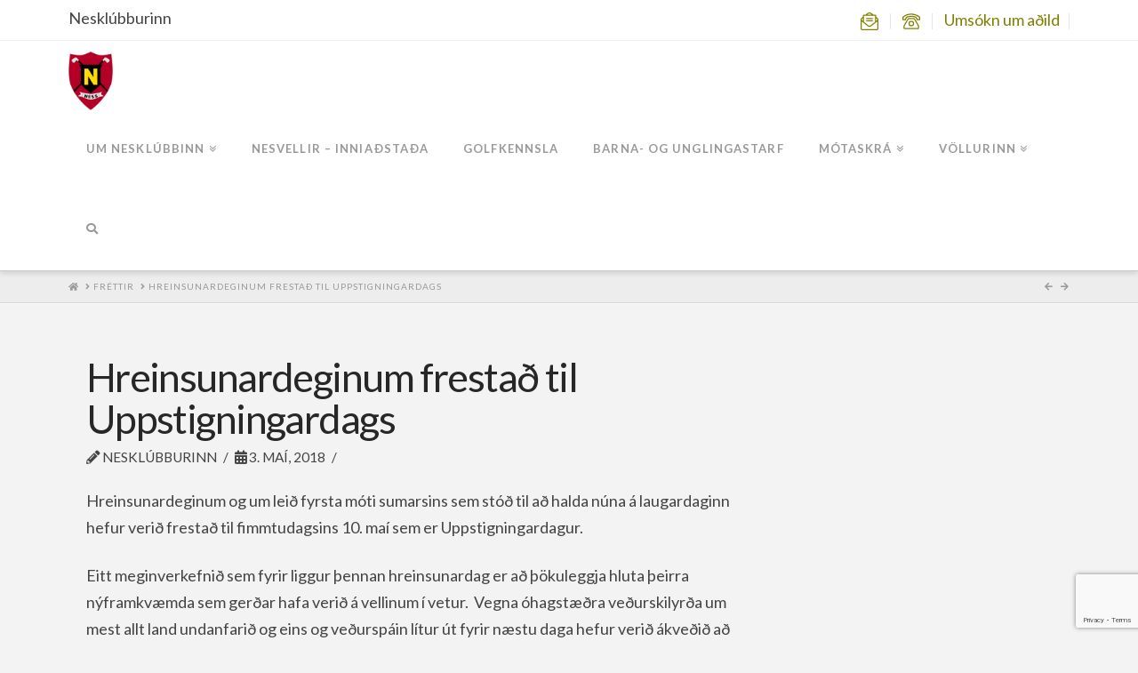

--- FILE ---
content_type: text/html; charset=utf-8
request_url: https://www.google.com/recaptcha/api2/anchor?ar=1&k=6LflEk4fAAAAAFGfOgSjLOt0blH6hrSM9DPQsySE&co=aHR0cHM6Ly9ua2dvbGYuaXM6NDQz&hl=en&v=PoyoqOPhxBO7pBk68S4YbpHZ&size=invisible&anchor-ms=20000&execute-ms=30000&cb=iyd99hb3p6fu
body_size: 48727
content:
<!DOCTYPE HTML><html dir="ltr" lang="en"><head><meta http-equiv="Content-Type" content="text/html; charset=UTF-8">
<meta http-equiv="X-UA-Compatible" content="IE=edge">
<title>reCAPTCHA</title>
<style type="text/css">
/* cyrillic-ext */
@font-face {
  font-family: 'Roboto';
  font-style: normal;
  font-weight: 400;
  font-stretch: 100%;
  src: url(//fonts.gstatic.com/s/roboto/v48/KFO7CnqEu92Fr1ME7kSn66aGLdTylUAMa3GUBHMdazTgWw.woff2) format('woff2');
  unicode-range: U+0460-052F, U+1C80-1C8A, U+20B4, U+2DE0-2DFF, U+A640-A69F, U+FE2E-FE2F;
}
/* cyrillic */
@font-face {
  font-family: 'Roboto';
  font-style: normal;
  font-weight: 400;
  font-stretch: 100%;
  src: url(//fonts.gstatic.com/s/roboto/v48/KFO7CnqEu92Fr1ME7kSn66aGLdTylUAMa3iUBHMdazTgWw.woff2) format('woff2');
  unicode-range: U+0301, U+0400-045F, U+0490-0491, U+04B0-04B1, U+2116;
}
/* greek-ext */
@font-face {
  font-family: 'Roboto';
  font-style: normal;
  font-weight: 400;
  font-stretch: 100%;
  src: url(//fonts.gstatic.com/s/roboto/v48/KFO7CnqEu92Fr1ME7kSn66aGLdTylUAMa3CUBHMdazTgWw.woff2) format('woff2');
  unicode-range: U+1F00-1FFF;
}
/* greek */
@font-face {
  font-family: 'Roboto';
  font-style: normal;
  font-weight: 400;
  font-stretch: 100%;
  src: url(//fonts.gstatic.com/s/roboto/v48/KFO7CnqEu92Fr1ME7kSn66aGLdTylUAMa3-UBHMdazTgWw.woff2) format('woff2');
  unicode-range: U+0370-0377, U+037A-037F, U+0384-038A, U+038C, U+038E-03A1, U+03A3-03FF;
}
/* math */
@font-face {
  font-family: 'Roboto';
  font-style: normal;
  font-weight: 400;
  font-stretch: 100%;
  src: url(//fonts.gstatic.com/s/roboto/v48/KFO7CnqEu92Fr1ME7kSn66aGLdTylUAMawCUBHMdazTgWw.woff2) format('woff2');
  unicode-range: U+0302-0303, U+0305, U+0307-0308, U+0310, U+0312, U+0315, U+031A, U+0326-0327, U+032C, U+032F-0330, U+0332-0333, U+0338, U+033A, U+0346, U+034D, U+0391-03A1, U+03A3-03A9, U+03B1-03C9, U+03D1, U+03D5-03D6, U+03F0-03F1, U+03F4-03F5, U+2016-2017, U+2034-2038, U+203C, U+2040, U+2043, U+2047, U+2050, U+2057, U+205F, U+2070-2071, U+2074-208E, U+2090-209C, U+20D0-20DC, U+20E1, U+20E5-20EF, U+2100-2112, U+2114-2115, U+2117-2121, U+2123-214F, U+2190, U+2192, U+2194-21AE, U+21B0-21E5, U+21F1-21F2, U+21F4-2211, U+2213-2214, U+2216-22FF, U+2308-230B, U+2310, U+2319, U+231C-2321, U+2336-237A, U+237C, U+2395, U+239B-23B7, U+23D0, U+23DC-23E1, U+2474-2475, U+25AF, U+25B3, U+25B7, U+25BD, U+25C1, U+25CA, U+25CC, U+25FB, U+266D-266F, U+27C0-27FF, U+2900-2AFF, U+2B0E-2B11, U+2B30-2B4C, U+2BFE, U+3030, U+FF5B, U+FF5D, U+1D400-1D7FF, U+1EE00-1EEFF;
}
/* symbols */
@font-face {
  font-family: 'Roboto';
  font-style: normal;
  font-weight: 400;
  font-stretch: 100%;
  src: url(//fonts.gstatic.com/s/roboto/v48/KFO7CnqEu92Fr1ME7kSn66aGLdTylUAMaxKUBHMdazTgWw.woff2) format('woff2');
  unicode-range: U+0001-000C, U+000E-001F, U+007F-009F, U+20DD-20E0, U+20E2-20E4, U+2150-218F, U+2190, U+2192, U+2194-2199, U+21AF, U+21E6-21F0, U+21F3, U+2218-2219, U+2299, U+22C4-22C6, U+2300-243F, U+2440-244A, U+2460-24FF, U+25A0-27BF, U+2800-28FF, U+2921-2922, U+2981, U+29BF, U+29EB, U+2B00-2BFF, U+4DC0-4DFF, U+FFF9-FFFB, U+10140-1018E, U+10190-1019C, U+101A0, U+101D0-101FD, U+102E0-102FB, U+10E60-10E7E, U+1D2C0-1D2D3, U+1D2E0-1D37F, U+1F000-1F0FF, U+1F100-1F1AD, U+1F1E6-1F1FF, U+1F30D-1F30F, U+1F315, U+1F31C, U+1F31E, U+1F320-1F32C, U+1F336, U+1F378, U+1F37D, U+1F382, U+1F393-1F39F, U+1F3A7-1F3A8, U+1F3AC-1F3AF, U+1F3C2, U+1F3C4-1F3C6, U+1F3CA-1F3CE, U+1F3D4-1F3E0, U+1F3ED, U+1F3F1-1F3F3, U+1F3F5-1F3F7, U+1F408, U+1F415, U+1F41F, U+1F426, U+1F43F, U+1F441-1F442, U+1F444, U+1F446-1F449, U+1F44C-1F44E, U+1F453, U+1F46A, U+1F47D, U+1F4A3, U+1F4B0, U+1F4B3, U+1F4B9, U+1F4BB, U+1F4BF, U+1F4C8-1F4CB, U+1F4D6, U+1F4DA, U+1F4DF, U+1F4E3-1F4E6, U+1F4EA-1F4ED, U+1F4F7, U+1F4F9-1F4FB, U+1F4FD-1F4FE, U+1F503, U+1F507-1F50B, U+1F50D, U+1F512-1F513, U+1F53E-1F54A, U+1F54F-1F5FA, U+1F610, U+1F650-1F67F, U+1F687, U+1F68D, U+1F691, U+1F694, U+1F698, U+1F6AD, U+1F6B2, U+1F6B9-1F6BA, U+1F6BC, U+1F6C6-1F6CF, U+1F6D3-1F6D7, U+1F6E0-1F6EA, U+1F6F0-1F6F3, U+1F6F7-1F6FC, U+1F700-1F7FF, U+1F800-1F80B, U+1F810-1F847, U+1F850-1F859, U+1F860-1F887, U+1F890-1F8AD, U+1F8B0-1F8BB, U+1F8C0-1F8C1, U+1F900-1F90B, U+1F93B, U+1F946, U+1F984, U+1F996, U+1F9E9, U+1FA00-1FA6F, U+1FA70-1FA7C, U+1FA80-1FA89, U+1FA8F-1FAC6, U+1FACE-1FADC, U+1FADF-1FAE9, U+1FAF0-1FAF8, U+1FB00-1FBFF;
}
/* vietnamese */
@font-face {
  font-family: 'Roboto';
  font-style: normal;
  font-weight: 400;
  font-stretch: 100%;
  src: url(//fonts.gstatic.com/s/roboto/v48/KFO7CnqEu92Fr1ME7kSn66aGLdTylUAMa3OUBHMdazTgWw.woff2) format('woff2');
  unicode-range: U+0102-0103, U+0110-0111, U+0128-0129, U+0168-0169, U+01A0-01A1, U+01AF-01B0, U+0300-0301, U+0303-0304, U+0308-0309, U+0323, U+0329, U+1EA0-1EF9, U+20AB;
}
/* latin-ext */
@font-face {
  font-family: 'Roboto';
  font-style: normal;
  font-weight: 400;
  font-stretch: 100%;
  src: url(//fonts.gstatic.com/s/roboto/v48/KFO7CnqEu92Fr1ME7kSn66aGLdTylUAMa3KUBHMdazTgWw.woff2) format('woff2');
  unicode-range: U+0100-02BA, U+02BD-02C5, U+02C7-02CC, U+02CE-02D7, U+02DD-02FF, U+0304, U+0308, U+0329, U+1D00-1DBF, U+1E00-1E9F, U+1EF2-1EFF, U+2020, U+20A0-20AB, U+20AD-20C0, U+2113, U+2C60-2C7F, U+A720-A7FF;
}
/* latin */
@font-face {
  font-family: 'Roboto';
  font-style: normal;
  font-weight: 400;
  font-stretch: 100%;
  src: url(//fonts.gstatic.com/s/roboto/v48/KFO7CnqEu92Fr1ME7kSn66aGLdTylUAMa3yUBHMdazQ.woff2) format('woff2');
  unicode-range: U+0000-00FF, U+0131, U+0152-0153, U+02BB-02BC, U+02C6, U+02DA, U+02DC, U+0304, U+0308, U+0329, U+2000-206F, U+20AC, U+2122, U+2191, U+2193, U+2212, U+2215, U+FEFF, U+FFFD;
}
/* cyrillic-ext */
@font-face {
  font-family: 'Roboto';
  font-style: normal;
  font-weight: 500;
  font-stretch: 100%;
  src: url(//fonts.gstatic.com/s/roboto/v48/KFO7CnqEu92Fr1ME7kSn66aGLdTylUAMa3GUBHMdazTgWw.woff2) format('woff2');
  unicode-range: U+0460-052F, U+1C80-1C8A, U+20B4, U+2DE0-2DFF, U+A640-A69F, U+FE2E-FE2F;
}
/* cyrillic */
@font-face {
  font-family: 'Roboto';
  font-style: normal;
  font-weight: 500;
  font-stretch: 100%;
  src: url(//fonts.gstatic.com/s/roboto/v48/KFO7CnqEu92Fr1ME7kSn66aGLdTylUAMa3iUBHMdazTgWw.woff2) format('woff2');
  unicode-range: U+0301, U+0400-045F, U+0490-0491, U+04B0-04B1, U+2116;
}
/* greek-ext */
@font-face {
  font-family: 'Roboto';
  font-style: normal;
  font-weight: 500;
  font-stretch: 100%;
  src: url(//fonts.gstatic.com/s/roboto/v48/KFO7CnqEu92Fr1ME7kSn66aGLdTylUAMa3CUBHMdazTgWw.woff2) format('woff2');
  unicode-range: U+1F00-1FFF;
}
/* greek */
@font-face {
  font-family: 'Roboto';
  font-style: normal;
  font-weight: 500;
  font-stretch: 100%;
  src: url(//fonts.gstatic.com/s/roboto/v48/KFO7CnqEu92Fr1ME7kSn66aGLdTylUAMa3-UBHMdazTgWw.woff2) format('woff2');
  unicode-range: U+0370-0377, U+037A-037F, U+0384-038A, U+038C, U+038E-03A1, U+03A3-03FF;
}
/* math */
@font-face {
  font-family: 'Roboto';
  font-style: normal;
  font-weight: 500;
  font-stretch: 100%;
  src: url(//fonts.gstatic.com/s/roboto/v48/KFO7CnqEu92Fr1ME7kSn66aGLdTylUAMawCUBHMdazTgWw.woff2) format('woff2');
  unicode-range: U+0302-0303, U+0305, U+0307-0308, U+0310, U+0312, U+0315, U+031A, U+0326-0327, U+032C, U+032F-0330, U+0332-0333, U+0338, U+033A, U+0346, U+034D, U+0391-03A1, U+03A3-03A9, U+03B1-03C9, U+03D1, U+03D5-03D6, U+03F0-03F1, U+03F4-03F5, U+2016-2017, U+2034-2038, U+203C, U+2040, U+2043, U+2047, U+2050, U+2057, U+205F, U+2070-2071, U+2074-208E, U+2090-209C, U+20D0-20DC, U+20E1, U+20E5-20EF, U+2100-2112, U+2114-2115, U+2117-2121, U+2123-214F, U+2190, U+2192, U+2194-21AE, U+21B0-21E5, U+21F1-21F2, U+21F4-2211, U+2213-2214, U+2216-22FF, U+2308-230B, U+2310, U+2319, U+231C-2321, U+2336-237A, U+237C, U+2395, U+239B-23B7, U+23D0, U+23DC-23E1, U+2474-2475, U+25AF, U+25B3, U+25B7, U+25BD, U+25C1, U+25CA, U+25CC, U+25FB, U+266D-266F, U+27C0-27FF, U+2900-2AFF, U+2B0E-2B11, U+2B30-2B4C, U+2BFE, U+3030, U+FF5B, U+FF5D, U+1D400-1D7FF, U+1EE00-1EEFF;
}
/* symbols */
@font-face {
  font-family: 'Roboto';
  font-style: normal;
  font-weight: 500;
  font-stretch: 100%;
  src: url(//fonts.gstatic.com/s/roboto/v48/KFO7CnqEu92Fr1ME7kSn66aGLdTylUAMaxKUBHMdazTgWw.woff2) format('woff2');
  unicode-range: U+0001-000C, U+000E-001F, U+007F-009F, U+20DD-20E0, U+20E2-20E4, U+2150-218F, U+2190, U+2192, U+2194-2199, U+21AF, U+21E6-21F0, U+21F3, U+2218-2219, U+2299, U+22C4-22C6, U+2300-243F, U+2440-244A, U+2460-24FF, U+25A0-27BF, U+2800-28FF, U+2921-2922, U+2981, U+29BF, U+29EB, U+2B00-2BFF, U+4DC0-4DFF, U+FFF9-FFFB, U+10140-1018E, U+10190-1019C, U+101A0, U+101D0-101FD, U+102E0-102FB, U+10E60-10E7E, U+1D2C0-1D2D3, U+1D2E0-1D37F, U+1F000-1F0FF, U+1F100-1F1AD, U+1F1E6-1F1FF, U+1F30D-1F30F, U+1F315, U+1F31C, U+1F31E, U+1F320-1F32C, U+1F336, U+1F378, U+1F37D, U+1F382, U+1F393-1F39F, U+1F3A7-1F3A8, U+1F3AC-1F3AF, U+1F3C2, U+1F3C4-1F3C6, U+1F3CA-1F3CE, U+1F3D4-1F3E0, U+1F3ED, U+1F3F1-1F3F3, U+1F3F5-1F3F7, U+1F408, U+1F415, U+1F41F, U+1F426, U+1F43F, U+1F441-1F442, U+1F444, U+1F446-1F449, U+1F44C-1F44E, U+1F453, U+1F46A, U+1F47D, U+1F4A3, U+1F4B0, U+1F4B3, U+1F4B9, U+1F4BB, U+1F4BF, U+1F4C8-1F4CB, U+1F4D6, U+1F4DA, U+1F4DF, U+1F4E3-1F4E6, U+1F4EA-1F4ED, U+1F4F7, U+1F4F9-1F4FB, U+1F4FD-1F4FE, U+1F503, U+1F507-1F50B, U+1F50D, U+1F512-1F513, U+1F53E-1F54A, U+1F54F-1F5FA, U+1F610, U+1F650-1F67F, U+1F687, U+1F68D, U+1F691, U+1F694, U+1F698, U+1F6AD, U+1F6B2, U+1F6B9-1F6BA, U+1F6BC, U+1F6C6-1F6CF, U+1F6D3-1F6D7, U+1F6E0-1F6EA, U+1F6F0-1F6F3, U+1F6F7-1F6FC, U+1F700-1F7FF, U+1F800-1F80B, U+1F810-1F847, U+1F850-1F859, U+1F860-1F887, U+1F890-1F8AD, U+1F8B0-1F8BB, U+1F8C0-1F8C1, U+1F900-1F90B, U+1F93B, U+1F946, U+1F984, U+1F996, U+1F9E9, U+1FA00-1FA6F, U+1FA70-1FA7C, U+1FA80-1FA89, U+1FA8F-1FAC6, U+1FACE-1FADC, U+1FADF-1FAE9, U+1FAF0-1FAF8, U+1FB00-1FBFF;
}
/* vietnamese */
@font-face {
  font-family: 'Roboto';
  font-style: normal;
  font-weight: 500;
  font-stretch: 100%;
  src: url(//fonts.gstatic.com/s/roboto/v48/KFO7CnqEu92Fr1ME7kSn66aGLdTylUAMa3OUBHMdazTgWw.woff2) format('woff2');
  unicode-range: U+0102-0103, U+0110-0111, U+0128-0129, U+0168-0169, U+01A0-01A1, U+01AF-01B0, U+0300-0301, U+0303-0304, U+0308-0309, U+0323, U+0329, U+1EA0-1EF9, U+20AB;
}
/* latin-ext */
@font-face {
  font-family: 'Roboto';
  font-style: normal;
  font-weight: 500;
  font-stretch: 100%;
  src: url(//fonts.gstatic.com/s/roboto/v48/KFO7CnqEu92Fr1ME7kSn66aGLdTylUAMa3KUBHMdazTgWw.woff2) format('woff2');
  unicode-range: U+0100-02BA, U+02BD-02C5, U+02C7-02CC, U+02CE-02D7, U+02DD-02FF, U+0304, U+0308, U+0329, U+1D00-1DBF, U+1E00-1E9F, U+1EF2-1EFF, U+2020, U+20A0-20AB, U+20AD-20C0, U+2113, U+2C60-2C7F, U+A720-A7FF;
}
/* latin */
@font-face {
  font-family: 'Roboto';
  font-style: normal;
  font-weight: 500;
  font-stretch: 100%;
  src: url(//fonts.gstatic.com/s/roboto/v48/KFO7CnqEu92Fr1ME7kSn66aGLdTylUAMa3yUBHMdazQ.woff2) format('woff2');
  unicode-range: U+0000-00FF, U+0131, U+0152-0153, U+02BB-02BC, U+02C6, U+02DA, U+02DC, U+0304, U+0308, U+0329, U+2000-206F, U+20AC, U+2122, U+2191, U+2193, U+2212, U+2215, U+FEFF, U+FFFD;
}
/* cyrillic-ext */
@font-face {
  font-family: 'Roboto';
  font-style: normal;
  font-weight: 900;
  font-stretch: 100%;
  src: url(//fonts.gstatic.com/s/roboto/v48/KFO7CnqEu92Fr1ME7kSn66aGLdTylUAMa3GUBHMdazTgWw.woff2) format('woff2');
  unicode-range: U+0460-052F, U+1C80-1C8A, U+20B4, U+2DE0-2DFF, U+A640-A69F, U+FE2E-FE2F;
}
/* cyrillic */
@font-face {
  font-family: 'Roboto';
  font-style: normal;
  font-weight: 900;
  font-stretch: 100%;
  src: url(//fonts.gstatic.com/s/roboto/v48/KFO7CnqEu92Fr1ME7kSn66aGLdTylUAMa3iUBHMdazTgWw.woff2) format('woff2');
  unicode-range: U+0301, U+0400-045F, U+0490-0491, U+04B0-04B1, U+2116;
}
/* greek-ext */
@font-face {
  font-family: 'Roboto';
  font-style: normal;
  font-weight: 900;
  font-stretch: 100%;
  src: url(//fonts.gstatic.com/s/roboto/v48/KFO7CnqEu92Fr1ME7kSn66aGLdTylUAMa3CUBHMdazTgWw.woff2) format('woff2');
  unicode-range: U+1F00-1FFF;
}
/* greek */
@font-face {
  font-family: 'Roboto';
  font-style: normal;
  font-weight: 900;
  font-stretch: 100%;
  src: url(//fonts.gstatic.com/s/roboto/v48/KFO7CnqEu92Fr1ME7kSn66aGLdTylUAMa3-UBHMdazTgWw.woff2) format('woff2');
  unicode-range: U+0370-0377, U+037A-037F, U+0384-038A, U+038C, U+038E-03A1, U+03A3-03FF;
}
/* math */
@font-face {
  font-family: 'Roboto';
  font-style: normal;
  font-weight: 900;
  font-stretch: 100%;
  src: url(//fonts.gstatic.com/s/roboto/v48/KFO7CnqEu92Fr1ME7kSn66aGLdTylUAMawCUBHMdazTgWw.woff2) format('woff2');
  unicode-range: U+0302-0303, U+0305, U+0307-0308, U+0310, U+0312, U+0315, U+031A, U+0326-0327, U+032C, U+032F-0330, U+0332-0333, U+0338, U+033A, U+0346, U+034D, U+0391-03A1, U+03A3-03A9, U+03B1-03C9, U+03D1, U+03D5-03D6, U+03F0-03F1, U+03F4-03F5, U+2016-2017, U+2034-2038, U+203C, U+2040, U+2043, U+2047, U+2050, U+2057, U+205F, U+2070-2071, U+2074-208E, U+2090-209C, U+20D0-20DC, U+20E1, U+20E5-20EF, U+2100-2112, U+2114-2115, U+2117-2121, U+2123-214F, U+2190, U+2192, U+2194-21AE, U+21B0-21E5, U+21F1-21F2, U+21F4-2211, U+2213-2214, U+2216-22FF, U+2308-230B, U+2310, U+2319, U+231C-2321, U+2336-237A, U+237C, U+2395, U+239B-23B7, U+23D0, U+23DC-23E1, U+2474-2475, U+25AF, U+25B3, U+25B7, U+25BD, U+25C1, U+25CA, U+25CC, U+25FB, U+266D-266F, U+27C0-27FF, U+2900-2AFF, U+2B0E-2B11, U+2B30-2B4C, U+2BFE, U+3030, U+FF5B, U+FF5D, U+1D400-1D7FF, U+1EE00-1EEFF;
}
/* symbols */
@font-face {
  font-family: 'Roboto';
  font-style: normal;
  font-weight: 900;
  font-stretch: 100%;
  src: url(//fonts.gstatic.com/s/roboto/v48/KFO7CnqEu92Fr1ME7kSn66aGLdTylUAMaxKUBHMdazTgWw.woff2) format('woff2');
  unicode-range: U+0001-000C, U+000E-001F, U+007F-009F, U+20DD-20E0, U+20E2-20E4, U+2150-218F, U+2190, U+2192, U+2194-2199, U+21AF, U+21E6-21F0, U+21F3, U+2218-2219, U+2299, U+22C4-22C6, U+2300-243F, U+2440-244A, U+2460-24FF, U+25A0-27BF, U+2800-28FF, U+2921-2922, U+2981, U+29BF, U+29EB, U+2B00-2BFF, U+4DC0-4DFF, U+FFF9-FFFB, U+10140-1018E, U+10190-1019C, U+101A0, U+101D0-101FD, U+102E0-102FB, U+10E60-10E7E, U+1D2C0-1D2D3, U+1D2E0-1D37F, U+1F000-1F0FF, U+1F100-1F1AD, U+1F1E6-1F1FF, U+1F30D-1F30F, U+1F315, U+1F31C, U+1F31E, U+1F320-1F32C, U+1F336, U+1F378, U+1F37D, U+1F382, U+1F393-1F39F, U+1F3A7-1F3A8, U+1F3AC-1F3AF, U+1F3C2, U+1F3C4-1F3C6, U+1F3CA-1F3CE, U+1F3D4-1F3E0, U+1F3ED, U+1F3F1-1F3F3, U+1F3F5-1F3F7, U+1F408, U+1F415, U+1F41F, U+1F426, U+1F43F, U+1F441-1F442, U+1F444, U+1F446-1F449, U+1F44C-1F44E, U+1F453, U+1F46A, U+1F47D, U+1F4A3, U+1F4B0, U+1F4B3, U+1F4B9, U+1F4BB, U+1F4BF, U+1F4C8-1F4CB, U+1F4D6, U+1F4DA, U+1F4DF, U+1F4E3-1F4E6, U+1F4EA-1F4ED, U+1F4F7, U+1F4F9-1F4FB, U+1F4FD-1F4FE, U+1F503, U+1F507-1F50B, U+1F50D, U+1F512-1F513, U+1F53E-1F54A, U+1F54F-1F5FA, U+1F610, U+1F650-1F67F, U+1F687, U+1F68D, U+1F691, U+1F694, U+1F698, U+1F6AD, U+1F6B2, U+1F6B9-1F6BA, U+1F6BC, U+1F6C6-1F6CF, U+1F6D3-1F6D7, U+1F6E0-1F6EA, U+1F6F0-1F6F3, U+1F6F7-1F6FC, U+1F700-1F7FF, U+1F800-1F80B, U+1F810-1F847, U+1F850-1F859, U+1F860-1F887, U+1F890-1F8AD, U+1F8B0-1F8BB, U+1F8C0-1F8C1, U+1F900-1F90B, U+1F93B, U+1F946, U+1F984, U+1F996, U+1F9E9, U+1FA00-1FA6F, U+1FA70-1FA7C, U+1FA80-1FA89, U+1FA8F-1FAC6, U+1FACE-1FADC, U+1FADF-1FAE9, U+1FAF0-1FAF8, U+1FB00-1FBFF;
}
/* vietnamese */
@font-face {
  font-family: 'Roboto';
  font-style: normal;
  font-weight: 900;
  font-stretch: 100%;
  src: url(//fonts.gstatic.com/s/roboto/v48/KFO7CnqEu92Fr1ME7kSn66aGLdTylUAMa3OUBHMdazTgWw.woff2) format('woff2');
  unicode-range: U+0102-0103, U+0110-0111, U+0128-0129, U+0168-0169, U+01A0-01A1, U+01AF-01B0, U+0300-0301, U+0303-0304, U+0308-0309, U+0323, U+0329, U+1EA0-1EF9, U+20AB;
}
/* latin-ext */
@font-face {
  font-family: 'Roboto';
  font-style: normal;
  font-weight: 900;
  font-stretch: 100%;
  src: url(//fonts.gstatic.com/s/roboto/v48/KFO7CnqEu92Fr1ME7kSn66aGLdTylUAMa3KUBHMdazTgWw.woff2) format('woff2');
  unicode-range: U+0100-02BA, U+02BD-02C5, U+02C7-02CC, U+02CE-02D7, U+02DD-02FF, U+0304, U+0308, U+0329, U+1D00-1DBF, U+1E00-1E9F, U+1EF2-1EFF, U+2020, U+20A0-20AB, U+20AD-20C0, U+2113, U+2C60-2C7F, U+A720-A7FF;
}
/* latin */
@font-face {
  font-family: 'Roboto';
  font-style: normal;
  font-weight: 900;
  font-stretch: 100%;
  src: url(//fonts.gstatic.com/s/roboto/v48/KFO7CnqEu92Fr1ME7kSn66aGLdTylUAMa3yUBHMdazQ.woff2) format('woff2');
  unicode-range: U+0000-00FF, U+0131, U+0152-0153, U+02BB-02BC, U+02C6, U+02DA, U+02DC, U+0304, U+0308, U+0329, U+2000-206F, U+20AC, U+2122, U+2191, U+2193, U+2212, U+2215, U+FEFF, U+FFFD;
}

</style>
<link rel="stylesheet" type="text/css" href="https://www.gstatic.com/recaptcha/releases/PoyoqOPhxBO7pBk68S4YbpHZ/styles__ltr.css">
<script nonce="d3waHFFsJOxBl1rBo1vqhA" type="text/javascript">window['__recaptcha_api'] = 'https://www.google.com/recaptcha/api2/';</script>
<script type="text/javascript" src="https://www.gstatic.com/recaptcha/releases/PoyoqOPhxBO7pBk68S4YbpHZ/recaptcha__en.js" nonce="d3waHFFsJOxBl1rBo1vqhA">
      
    </script></head>
<body><div id="rc-anchor-alert" class="rc-anchor-alert"></div>
<input type="hidden" id="recaptcha-token" value="[base64]">
<script type="text/javascript" nonce="d3waHFFsJOxBl1rBo1vqhA">
      recaptcha.anchor.Main.init("[\x22ainput\x22,[\x22bgdata\x22,\x22\x22,\[base64]/[base64]/MjU1Ong/[base64]/[base64]/[base64]/[base64]/[base64]/[base64]/[base64]/[base64]/[base64]/[base64]/[base64]/[base64]/[base64]/[base64]/[base64]\\u003d\x22,\[base64]\\u003d\x22,\x22w4tzV8ODRV/CnMKoJU1ZM8OaNHLDrcO1XSLCh8K0w7HDlcOzOsKhLMKLWE94FBLDrcK1NjvCqsKBw6/CuMOcQS7CnxcLBcK0PVzCt8OHw5YwIcKow5R8A8K7CMKsw7jDssKUwrDCosOcw5ZIYMKhwoQiJRAawoTCpMOqLgxNTx13woUywrpyccK1asKmw59GCcKEwqM+w4JlwobCt2IYw7VYw4MLMXgvwrLCoHBMVMOxw4Z+w5obw4ppd8OXw6fDmsKxw5A/Q8O1I0DDiDfDo8O8wobDtl/ChnPDl8KDw5fChTXDqgbDihvDosKJwrzCi8ONM8K3w6cvN8OwfsKwEsOeO8Kew6Usw7oRw7HDoMKqwpBaBcKww6jDmAFwb8Kzw5N6wocjw6d7w7xfXsKTBsO+F8OtISkOdhVfeD7DvgnDjcKZBsOlwr1MYyMRP8OXwpDDvirDl1NfGsKow5DCt8ODw5bDjcK/NMOsw7DDlznCtMOcwqjDvmYqDsOawoRKwqIjwq1+wpENwrpOwpNsC1JJBMKAZcKmw7FCaMK3wrnDuMK8w5HDpMK3JMKaOhTDmcK2QydkBcOmch7Dh8K5bMOzNBpwNsOYGXU2wrrDuzcdVMK9w7AWw7zCgsKBwprCscKuw4vCmA/[base64]/[base64]/CoinDvThKw6LDixfDh8KGw7I/csKuwq3DiV7CkG/DtMKawqAkcW8Dw50lwqkNe8OVF8OJwrTClRTCkWvCvMKRVCpTT8KxwqTCrMOCwqDDq8KUJCwUYTrDlSfDoMKXXX81R8Kxd8O1w7bDmsOeDMKOw7YHRcKCwr1LMsOzw6fDhz5Sw4/DvsKTd8Ohw7EIwqRkw5nCkMO1V8KdwoZAw43DvMOqCU/DgFpYw4TCm8OuVD/[base64]/[base64]/DunZEasKrNsKOwprDrEPDmsO4QsOAw5PDk8KzeR8Cw47CrGHCryTDjlQ+f8O7XyhDK8KSwoTCh8KAehvCv1nCjXfCssKcw4opwrJ4QsKEw4fDi8OQw78GwotTBsOtBkZ/w60PcF/Dj8O4TsOkw5XCsjwKAQbDi1bDt8K+wo7Dp8OCwpnDtyh/woTDjlzDl8Ohw7MVw7rCqABXdsKGEcK8w5fCk8ORNBHCkGZOw4fCo8Ozw7RTw4LDhl/Dt8KCZ3QzDAcoZhUXfcKAw7rCmXN2RMOSw6U+JMKaRnXCg8OtwqjCu8OhwrNtN3oJL3odQD5SesOYw5oYDA/Co8OPK8Ofw4AvUnzDuC3CrX3CtcKhwqrDmXFcdnsvw6JNLh3DuANQwqcuNcKnw4HDo2bCgMKhw6FTwrLCn8K5bMKHRXPCoMORw7/Dr8OsWsO4w63Cv8KIw7kxwpYTwplLwofCrsO4w5k9wonDn8K4w7zCvwx/MsOPU8O/[base64]/Dun/CtRjCgFXCjUXDmsKQDRoCw6Ffw4ImMMK0RcKMASN0JjzCgjvDgznDnmvDrk7DtMKtwoJ/[base64]/[base64]/DumJfw73DhsOYGiXDkMK8NixaN8OawrvDiMKZw67Cmj7CsMOcNXPCisK+woY4wq7ChgnCvMOuBcOfw6QABEQewq3CuxhbVx7CiiA7TBI6wrgCw4zDn8OWwrICCBYVDB0pwrvDqEbDsUQ3NsKQF3TDosO3bS/[base64]/Dm8KlFcOebsK/aMOdw6nClD7DssKHH8KkCH7Dsy7CrMOLw7zCpSAxTsOawqJ/OTRvYVLCvEwacsKdw4BCwoRBQx/CiSbCnWs8wottw7XDhsORwqzDn8OlZAxxwpAVWsKEfltOBlzDlFVBdgMNwpMwOXpBQkVfY19qGzEQwqklO13Co8OMf8OGwprCoCLDksO5A8OmWmt4wr3CgsK7XiNSw6IeYsOGwrLCrwfCjMKvbgTClMKPw6HDicOmw5MQwpzCgsOKcUMWw57Cu0nCmx/DvVIYeQwTVxs/wqXCmcOLwqkRw6vCjsK+Y0PDgcK0SBPCln3DhzbCoydcw7tow4HCvAx0wp7CrRlTZH/[base64]/DiMKQJwDDpcO/Vm/[base64]/Cog/DiMKlRiQwwrTDsEsSw6PDtllvbxXDu8KFwoUVw4rCvMOSwpt6wpUUG8OMw4vCl0zDh8OvwqfCoMKow6FFw4suND7DhkpkwoB6w5xMBAjCgSQaK8OOYk4bVHzDm8Klw7/[base64]/CjsO+SRrDhSzCv2kXaMOUw7XCqcKGCEdkwp03wovCsyszVRHCtFM5w5Bjwr9JT00XG8ObwoXCg8KdwrFTw7TDscKMAi/ClcK/wo1KwrTDlWzCocOjFAHCg8Kdw5Z8w5QewpzCkcKKwqEYwrHCkmnCosK0w5R/a0XCh8KXfjHDiV5qN0jCpsO3dsKlG8OawohzKsK2wocqRmp4eT/Crg4gARdfw7tlXEsXbhEBK08Zw7Uzw4kPwq4swpbChzs+w6Yaw7J/Z8Ouw5sbIsOGKsOkw7Jtw6NdS1VKwo5CJcKmw6A9w5/Dtntmw6NAYcOpfWpiwrDCoMKtSMOLwqggFig9KsKGNWnDsxEjwoXDpsOaHSbCnjzCl8ONBsOwfMK9RsOOwqjCqEwRwok1wpHDhC3CsMOPDcOAwrnDu8OowoUjwopvwp49MS/CkcK1O8KjDsOyX3LDrVrDp8OVw6XDv1lVwrV0w5vDvcOswrglwrfCnMKKBsKJecK6YsOYYHzCglV9wqPCrkd1c3fCvcOWeDx/JsOdc8Kfw7N+HkXDi8K2eMOSNhLCln7CksKdw4bCoVt+wr59w4FQw4fCuzbCqsKDOB8lwrAcwpPDlMKFwpvCrsOlwrVSwqHDgsKbwpPDrMKmwq3DlhDCinkRPjc+wqDDlsOLw6oFQVoLA0bDgzoBDcKww5s0woTDnMKewrbDnsO9w7sWw5YKAMO3wqEDw4lIM8K3w4/CoUPCkcOww7HDhsKRHsKtXMOhwolbDsOPRMOTQXbDksK0w6PDj2vDrMKcwo1Kw6PCp8K1w5vCk2RZwpXCh8OlIcOBAsObEcOeEcOcw7VVw53CosO8w4HDp8Oiw4bDhMONS8KNw4hnw7BcHcKfw4U2wprCjCItT14rw68AwpRqC1psZcKZw4XCi8KZwq/DmjbCnh9gIcO5VMOaHsOaw67DnMKAahnDpDIPODTDtsOnMsOzflkEd8KtPlXDm8OVX8K+wr/CqsONNMKHw4nDgmXDljHDrETCocKNw7/DlsK5H3YTB258MjrCocOrw4PCgMKKwrzDtcO3TMKVJDUoLXU1wp4NZcOLIDvDksKewqEJwpnCnkI1w57CssKtwrHCtj3DncODw5bDssOvwpJ3wo1/csKJw43DjcOgI8K8BsO4wpfDocKmAA3Du27DsmjClsOzw4tFXEpOCcODwqIVDsOBwqrDmMONOzTDlsObTsKTwrrCncKwd8KNBhwpWxTCqcOoZMKlZ2ANw5PCnwUGBsO7GiVtwozDjcOCcCLCh8K/woV4IsKJR8OBwrNmw7hPfMOmw6w9LShtNzNXYEfClsKtDcKBb3jDtcKqHMKKR30YwofCpcObX8OhehbDrsO1w586P8Kyw7l6w4s4USVrEMOhFl3CpAPCpcODOsO/[base64]/DisOuKsOXOhYQwoJHwpzCik/Dsk9AHcKQOFjCmnQvwoMqSWzDvCLDr3fCl2TCssOgwq7Di8O1wqzDvCTDtVHDvMOJw610D8Kvw7sVw6/[base64]/DgsK7STAVesKkTiAMwq7DkMOywqXCrMKMWsOISV8LUhAuYH5GfMOodcK8wofCssKLwqgIw7PCqsOBw4J6f8O2SsOHNMO5w5YjwoXCoMOkwrvCqsOEwpcZf2/DvE7Ch8O1E2PCtcKRwozDjXzDg3XCgsOgwqkjPsK1fMOiw5nCpwrCsBNBwqPDt8KOC8OVw7nDvMKbw5h0BsK3w77Cr8OXNcKGwohQZsKgcQDDtcKIw6bCtx8kw5vDgMKMO0XDkF3Dn8Kew4Jmw6osNMKSw5RyJ8OqeS3Dm8KRXh/DrWDDnSUUM8OMMFnDln/CqCnCu0TCl2fCvmYmZcK2YcKYwq7DrcKtwonDogTDn07Cu1XCrsK4w4caMR3DthzDmBTCtcORH8O3w65JwrQjWsODS29zw6ZTX18QwoPCmMO/GcKgISDDg1fChcOjwqDDgihtwpXDnUTDrVQTNlfDkU8bbRLDj8OrAcOAw54/w7Emw5QGQz1jDkPDi8Kyw6nCvHxxw5HCgBnDkzPDkcKjw7EWBHMIccKIw6LCgMOSH8OZw6psw65VwoBhQcK2wotRw7Eiwql/DMOwEgBXUMKpw4Q3wqvDvsOcwrsLw6nDihTDjjTCkcOlOVJ4KsOMacKlHEskw7t1wq9Cw5Erw6w9wqHCrQnDgcOUNMK1w6ZOw5fDoMKOfcKVw7nDnT19VCDDhSzDhMK3JMK3N8O6MjYPw68nw43DgHRewqDDmElQSsOdQ0/Cr8KqD8OfflxkEcOcw5c8w5QRw5vDgTzDsQ0/w5odJnzCu8O+w7DDh8K8woNxSigdw4Buwo/DjsOpw6IdwqcWwojCiGY5w7Vsw4oDw4w/w5Eew5/ChsKtHl7Cvn5Qwrd/cSIEwovChMKQG8KNNSfDmMKOfsK6wpPDoMOPF8Kaw6HCrsOPwoZuw6Q/DMO/wpUdwrsHQVBedi14BcK8P0jDnMKfKsOHecK/wrISwrJUFydtZcKMwr/DsyFYesKMw4XDsMOywoPCmnwXw7HCmxFFwr81w4Rrw7/DocOuwpIId8KwJl0dSRLChhluw5F4OEBmw6zCgcKLw7bCnjk2w6rDtcOhBwbCmcOww5/[base64]/Q2vCqnl6azDDgjbDsFRdw5nDiGl+wonCh8KVSSZIwrPCv8Ktw7tkw4FYw5EpfsO4w7vCqgLCgHfCpX1lw4DDi2bDr8KJwp4SwrsbRsK8wqzCsMOVwp9Lw6Uhw5bDkjfDggIIaC7CiMOHw7XCnsKbKcOqw4rDkEHClsOcQMKHGnEewo/CgcOgJlwxPMKMVAYZwrQQwrsGwp8cDsO5EHPDscKAw6AYasKHbGZmw5B5w4XCrRASdcO6PRfCn8KtPwfChMOeC0RIw7txwr8udcOtwqvCrcOlAcKEUS0Jwq/DuMKbw5VQLsKkwo18w4fDqmQkAMOBU3HDhsOJTVfDlW3CrQXCusK7wpXCtsK4DT7Cl8KpfwkZwrd4DDpVw6wGTH3Cih/DrWU0DsOLYcKnw4XDs2XDm8O5w73DhAHDr1vCtnrCisK2w4pEwrIcH25LJsKPwpXCmQPCmcO+wr3CpzZ8F2l3az7Cm0V0w4LCrTNsw4Q3MHTCt8Orw77Dn8ONEkjCviXDgcK4OsOoYGN1wrvCtcOgw4bCiiwSB8OcdcOtwr3ChzHCvTfCsn/DmmbCmzQlLsKQG2BSFyALwpJOW8OTw7oBVsKHSzIgaELDnB7ClsKecRjCrigzJ8OxCXPDqsKTK3TCtsOkQ8OCdx8Ow4bCvcOPaz/CksOMXXvDlH0XwpVpwo5Nwp5ZwrA9wpJ4flDDmi7CusOzCHozHC/Dp8KTw6wmaEbCicOfNwvCty/ChsKgJcKYfsKzWcKZwrQWwofDrjvChwrDj0UEw5bCksKpYz5Hw7VLTsOxYcO3w7pNP8OtHEBLWXZCwokMTwTCkQnCn8Oob27DpsO8wpDDnsKLKDktwqTCucO8w6jCnWbCjj4XVhBqesKrAMObAsOrZ8OuwrsewrnCicOoLcK/WRjDkiwwwo03TsKtwr/DvMKdwoQ9wpNEBmvCtnjCignDrXbDgl9MwoEQXTg2KEZmw4odbsKPwpXDiETCuMOxCF3Dhy/CrBbCnEpONkE8YwElw6BwI8KYbsODw6oLbTXCj8OEw6HCiznDp8OWQydFDyvDj8K2wptQw5QfwpPDpEVPTsKoOcKDblHCnGsvwq7DusOzwoI3wptCeMOVw7JPw5BgwrFHV8Krw7nCu8O6AMOJGz7CqwdnwrbCogHDr8KVwrQUHcKGwr/[base64]/DiCbCs8OdPxXChmXCu8KhaRvDgMO1H8Ozw5LCvsOtwrEyw753Y37DocOuOSFOwq/[base64]/Ct1B2P8KPwpTDhMK9w4cgcsOzasKSw7IcwoxgAsKlw7/[base64]/Ck8OFwrzDh8OXw4B3wrrCgD07dUtqw63DrcKjERw6EMKFw4tFaWXCrcOsCRzCh0xUw6IIwoh6w79uFQ1tw77DqcK9EC7DvxIpwqLCkhAiWMONwqXCjsKjw7F/w4N/[base64]/ClhHCm0kmFRHDtsK7fcKDw74xw6TDpWfDvV4Zw4rDviDCusOaA0M+A1Bla0fDlk59wqvDqnTDucO4w7zDsDzDssODTsKZwqvCvMONNsO2Ki7DtCQ0IcOMTF7Dg8K3VMKeN8KLw57CiMKfwo4fw4bCsUrCnG5aentaKUrDiV7DlcOxXsODw4/CvsKWwoPCpsOuwoF7a1Q5BjoSG2ElecKHwq3DnCXCngkQwqI4wpTDt8KqwqMewqLCrsKnTyIjw5s3Q8KHcwjDmMOHW8Ksfw0Rw4bDi13CrMKoY2seAcOkwoPDpT4EwrvDlMO+w79Ww4rDviheDMK+QMKYRlzDkcKvVWpEwoMeeMOwAUvDmnB1wrs7wpYcwqdjbl/Cmw3Ci3XDiyTDp2rDh8KTBiltRWU9wqPDgG01w7zCvMOKw78PwpjCvsOgZBkIw69qwotacMKXAWHCiUDDvMKkZE18MkzDk8KbbSLCq1ZMw6oPw58xeiQKOFjCmsKmW3jCt8KYcMK1b8KmwrNSasKbVlscw6/CtXPDnhoPw78OaQxjw51WwqzCsnzDrDc3Kkovw7XDvMK+w7QQwp8kE8O0wqZlwrDCq8Ozw6nDvinDmcOKw4bCjlcAEjTCsMOAw5dldcO5w4wHw6nDuwRnw7Z7YXxNE8KUwp57woDDpMKew7lGU8K/[base64]/w4bCqsKUEmhWwqBURywEw6bDrmTDgV02R8ONL1zDoXPDtMKVwpLCqQsOw4nCqsKKw7EkeMKJwqLDgU/DiVPDgwcDwqTDr0jDoHASI8OUE8K0wqbCoRLDhiTDocKewqEDwqN7BsOew7ILw7ULSMK/wooqU8OTel9pHcOXDcOHbgZdw7k1wrrCr8OCwpt4wqjCgj3Dt0RiVhzDjx3Dv8Kgw41SwrjDlDbChBgQwrnDqsKgw4DCtwITwq/[base64]/Cp00gFsOSHRZ4w4NbwqPCqm3CtGrDlETCh8OXwps8w7ZRwrnChcOkRsO1fTrCuMO6wrsCw4wUw4BVw6V/w6IBwrZ/w7cjBGdfw5gGBFIaQm7CmWU0w4DDmMK2w6bCgcKOVcKHKsK0w6oSwrZNLTfCkAYjGkwtwrDCoSMxw6rDsMKZw4IgBCkfwqDDqsKYbkDDmMKGF8K2PD/Dv2cLPA3DosOxd2MgeMKvGCnDsMKNAMOXfCrDsnMHworDmMOkAMOvwqHDigjCq8K1SE/CrlZYw79OwrhHwpxTRcOCHgAoUCc9w5opAA/DmMKBacOhwr3Du8KVwpdJOCPDmWzDv0E8WiXDqMOkPsKXwpMafMKbH8K0bcKzwrMcWSc6aj/[base64]/CusO8w6TCssORw6TCuUIPw7vDmkZgwr8TARvCr8OpdHdAcBgUA8KCVMKlFkZEGcKJwqfDm2x7w6gVDkHCkmEYw7jDsnDDm8KpcEV7w4TCsUF+woPCki0ca1TDhjTCpkfChsKRw7/CksOeaUfClxnCjsO1Xj0JworCqklwwo0KcMOhOMOVRDVWwpFjRcKaCWwkwrc/wqHDtcKqGsOWSwfCuRHCrl/DsmHDusOMw7PCv8OUwr5hR8O8IS9VUFEVLAjCk0LCjzTCl1rDjiQEGMKzRMKcwq7CtSvDgWXDlcK7YwbDlMKJLMOEwrLDqsKwTsKjOcOxw4AXFUUtw5XDsnTCrMO/w5zCtS7CnGDDlT92w4/CnsOdwrU6PsKlw5LCtT7DpMOWNwfDsMOKwrksRTVQI8K3G2tEw5VzTMOawpPCr8OFDcOYw43DgsK9w6vCrxpDw5dLwoADw6/[base64]/w4zCpMKtWTbCssKZNcKGw5VeVmdNYyjCo8KPw7bDrsKPwoDDgxd7ATl5ZQ/CgcKzYMOySMKEw6/DlsOWwodkWsO8U8K6w6TDisKWwo7CsgIxJsKUUDM/I8Ktw5tCYsKBcMKhw53Cm8KSYhFXBkbDjsOuccKYOUUZVn/DhsOSNG9xEGgNw4dCw4gAGcO+w5tFwqHDgT1gZkDCkMK4w7MNwpAoBDk4w6HDrMK7FsKcSB3CmMOcw7DCrcKow6HDisKcw7/CujzDvcK2wpw/wozCg8K9L1DCqzlfVsKcwonDv8O/wp4BwoRBXsO1w6Z7CsOifMOIwrbDjBUBwrTDq8OdDcKZwqsvJXAMw5BPw5LCrMO5wo/[base64]/CkAzDvmNhw7xyw5jCtcKETz9PD2h/VMOadsKGfsK/w6nCpcOPw4krwp9ZDlHCvsOOeRsEwpzCtcK7RAR2XsOlXy/[base64]/DtQHDqgpDE8O4w7vChsO6JVnDucK7XxDCsMOsEHrCtsO6GlzCvWdpNMKva8KcwoTCusKBwpnCvFDDmsKJwqNeWMO6wqp3wrjClF7CuiHDn8OMNgnCoSHCjcOzMRLDn8O/w6/[base64]/[base64]/DtMO4XsOoH8KEYMKBw53ChnVZw4bCtsK3wqpNwqzDumLDisK6M8Kkw7Zfw6vCpgDCox1dWB7Cg8KSwoV4F3LClWXDk8KCTEfDtSwNPzXDgz/DlsOJw4AXez0BKMO6w5rCt2cBw7HCr8Ohw6hHwp9yw59XwpMwM8Kpw7HCssO+w7IzKlcwScKaUz3ClsKZDcK9w5szw48Nw6tXRFZ6woXCrsOMw4/[base64]/[base64]/[base64]/LsOvBSbDtMOiwrAPDk7ChjnDuRLCqcKvGMKsIsKjw77Dn8Ogwr8DCUxKwqHCl8OIdcOIAEd6w4sRwrbCigEGw57DhMKJw7/CtcKtw5w+KE9xIMOIWcKpw5PCg8OWEA7DgcOTw7MZTsKRwo5Vw50Tw6jCj8OSB8K3IX5KdsK3aQDCocOCF3k/wow2wrlMXsOzWcKFRzhVwr00w77CncKSRA7DgsO1wpjDp20AJcOnemIzMsOMUBjCv8O5KcK+OcOvC2rCjnfCtcOlbg02SSVfwpQQVjVBw5bClizCgx/[base64]/wpgZc8OUIMKCwpR+YU3Cs0J8a8OoLCbCgcKjIMKuWnPDslrDmsOLQS8nw6dDwrfCrTXCpBfCkRTCscKRwoDDrMKwJ8OFw5VmNcOyw5AzwpRpasKrH3LCnhgxw53DhcOBw57CrEfCgwzDjUoYKMK1VcKOEFDDl8ODw5Q2w4ccXGnCmD/CvcKyw6nDsMKHwqHCvMODwrHCgW/DlT0OGDbCvS1iw7/DiMO2UDYbOjdfwp7CnMOGw5sVY8O4UMOrDlMFwo7DtsOwwpnCksKjHRvCh8Kww6JJw5LChSIaUMKww6dqATnDs8OjEsO5Jw3Cq3whZHlJa8O+XMKYw6YoV8ONwrDClyg8w5/CrMKFwqPCgMKAw6fDqMKNbMKkBcOxwrxeRMOvw6tUHMOww7XDsMKvf8OpwqwELcKYwr5Nwr/CiMKkJcOJPlnDmR8HfsKbw4k5w7Bxw611wqVXwoPCox9ffsKHKMOEwqE5wofDrMOLIMK5RwXDo8K9w7zClsO4wqERIMK/w7XCvjcMHMOewqlifnl6QMOZwpIQCztAwqwMw4xFwoLDpMK4w6tpw5l8w43DhB1WUsKYw5bCkMKXw5rDpwvCnsKPAUohwoU4NMKHw4wLLVvCiULCsUklwpHDryPCuXDCocKfBsO8wrFdworCr2/CuW/Dh8O9IzLDhMORRsKEw6/[base64]/DtkBkwpspwrPClSPDksKVw6IbDFBfG8Kbw43CqMOmw4TDksOUwrXDpXwDVsOow7xyw6PDj8KzM2V/[base64]/[base64]/CoGHDrsO3AsORVsO5BsOxwrMrSMOLwqHDnMKsUw/DjXV8wpTCvEgGwqJmwo7Cv8KGw6J2JMOowqXChlTDjlDCh8KuNEggccOdw6DCqMKrF1YUw7zCkcKNw4Y7F8OYwrTDmFpYwq/DqgEZw6rDpygew65fHcKhw688wpxQC8ODZWLCtjJEesKYwozClMOOw6zDi8K1w6hkVBzCjMONwqzCmjRWYcO9w6hjEsOiw5hIV8Oaw5/DnhJPw65rwq7Dk30aLcKTwqjCtMKmMsKXwpvDt8O6e8Ovw5TCsy9dVG8eDXTCvcKrwrR9NsKqUgRYwrXCrGLDrRfCpG85OMOEw4wzY8Ovw5Ijw7bCtcKvM03CusKAJ2XCtmTClsOAB8OgwpbCpEMzw4zCh8OiwonDsMKdwpfCv3IHM8O/JHFVw77CqcK4wqDDncO5worDsMOWw4EIw4pgYcKpw7/CvDEgdFUCw60QccK8wp7CrMKJw5ZTwqHCk8OgS8ORwq7Cj8OZSWTDosK/wqd4w7IZw5JWVEkRwo9DZWg0DMK8czfDjAs4Q1APw5XDp8OvdcOkYsO6w4gqw69ew4rCl8K7wp/Ct8KjbSzDrlrDlQFWfzTClsOswqolam1Sw7XCqnFAwoHCocKEAsO/wpg/[base64]/ChkjDmcKUw4vDnsK0wo97wqbDkh/CilzCtx/CqsKVw4/Cs8OywrkAw40jImZgbVMNw53Dh0fDjSvCjT/Cp8KoMjhHcVdqwoM4wqtWVMK7w5l/Q2nCgcK5w6zDscK3R8OgRMKMw4fClMK8wr7DrT/ClMOfw43Dj8KGBXUtwq3CqMOzwrrDkgFOw4zDsMKQw7bCjzoqw4MeOcKnTB7CqcK6w5EAG8OlO1PCvHJ/[base64]/DmMONNcKMw7vCoRIsw6gOCsKfw44YSlU/w4vCtcKpLMOCw5Qabz7Ct8K5asK5w7TCisOkw6ldBcOMw6nCmMKAcsO+dlLDoMOxw7fCpznDlSnCjsKgwo/[base64]/DnjbDi8KdHMOqw7pPXsKawqbCocOYwpAXw70UdDBJwpPDnsOYW2Ffa1DDmsOMw6Vmw7ptVmofw4/Ch8OcwozDoWnDusOSwrwwBsOfXyddKiB6w4jDi3jCgcOjUsOxwoYQwoJbw6pECnjCh11xD2ZGWlrCrTDDoMO+w7g8wpnCgMKRHMKAw4Quwo3DnkHDtl7DhgY2H3tAPMKmaElywrHCgXdmKsOTw5B/T17DvH9Mw6gjw6RxCDfDrT0qw5/DicKbw4F8EcKXw7I7ciXDhHBdIlV5wq7CtMOkWX43w6HDgMKywprCgMOBC8KLw4fDpsOLw5V7w53ClcOow59qwqzCtMOJw5vDuQFgw6/CrkrDpsKeARvCqQbDok/ChScWVsKAYlHCrCA1w40ww5pmworDrlcIwoxEwrLDi8KNw5pdwoHDgMKfKxpoD8KpccO+OMKAwq3CkU/[base64]/[base64]/DsU7DkVJaw6PDtA3ClcK+wq42ccOrw7BAwoU/wrrDosOLw7nDkMKNE8OtMRctFcKMZVgqfcKlw5zDminDhcOZwoTDjcOyBDnDqwguVsK8AjPCl8OLesOlUGDCtsOOdcOCQ8KmwqPDuAklw7Ysw5/DusOgwo5/[base64]/P8ONesOnVsOyw6nDllPCmTbDicOIwrPChMKiwoVyb8O2w5XCjnxZCm3CnDwRw5MMwqZ7wqzCjVbCtsO5w4PDjVJNwrzCnsO5O33CuMONw45DwpHCqzV+w5JqwpwZw69vw5TCnsOLU8OmwrkrwplBEMKJMMOeTCfCjyXDmMO0asO7eMKxwr4Ow6t/CsONw4ELwqwWw6oFCsK/w5vCmMO0BF0Hw7lNwofDmMKBYMONw5HDjsOTwoFOwp/CkcKawrbDocOqSiUewrFCw58OAE1Zw6xaF8OJF8Ojwr9Rw4lvwrLCtsKywoEjD8KUwrrCtsKOPlzDk8KCTix9w4VPP1rCssOxFMOMw7bDusKlw4fDtg0Aw77Cl8KLwoMEw6DCmRjCi8KYwpTCh8K/[base64]/[base64]/[base64]/JsK5PUfCt0nDuVkBw7jCssOjTCISfljDogY+AUHCsMKga2rDrTvDtXLCum4Pw4g9eh/CncK0XMKpwoTDqcKbwp/[base64]/BE7Dmx0vw4wPw5vCnMKYwqzCpGPDr8OIU8OcwqHDkUcDwpPCgynDoXgbD1/DtwoywqsiHsKqw6Uqw4khwr4nw71lw4BEJsO+w7oUw67Dp2c+EDLDi8K5RcO4OMOww48EI8OMYDLDvmY2wrnCiD7DvV5Gwq4ww6IAGRkrUz/DgjbCm8OVHsObA0PDpsKcwpdIDyF0w6LCu8KXXT3Djxhnw5jDvMKwwq7CpsK3asKce0JZRzlkwo5GwpJTw41RwqLCtGfCuXXCoAxvw6PDtlA6w651dl5/w7jCjyzDmMKTDzx1BlDDk0fCqsKpOXrChMKiw5FyPEEZwrZPfcKQPsKXwpV+w4wlacOqT8KGw4pHwrfCnBTCncKsw5F3E8K1w5wNeVHCoS9GHsOvC8OBMsOkAsKoZTLCshXDjXTClVDDpCrCg8K3w7Jjw6NzwpDDmMOaw5TCoF5Mw7I8OsKPwrrDjsK/wqrChTI5NcKwB8KXwrwsGQbCnMONwq4xBcK3b8OpLmnDp8Kkw6lgL01LYijChSbCusK1OATDsQZ2w5DCk2LDoQrDlcKRM0LDrEbCk8OscWckwrs5w5UVbsObQUAJw7nCk1zDg8OZFQ/Dg2TCtCsFwq/Ci1LDksO2wqTCoyEdb8K6TsO1w6pqTcK0w7oSS8KZwrzCuwJcfSM+WWrDuw87w5QeYX4megQhw6oqwrvDsUVvKcKcVxjDin3Cr1/DsMOTSsKHw6MbcS0HwrY7a0wdbsOFSXczwq3CtihZwoQwQcOSK3A1KcO2wqHDvMObwpLDmsOVMsOXwpceQMKbw4vDncK3wpfDn0FRagDDomULwobCiWPCsG0ZwpQzbcOqwpnDmsKdw5DCh8OKI0TDrBokw4zDl8OpAcO7w5cwwqnDmUPDmHzDi3/ChAJeD8O5YD3DqxV0w7zDmnYSwopCw7RtE13Dk8KrBMKBWMOcTsOtcsOUd8O6VXNLKsKOCMOLV0ETw63ChD3CmSvCrhTCo3XDtX5Lw6ksPsOyTloKwpvDujN9DhrCnVgywrHDuWrDkMKzw5nCpUMFw7bCogM2wqLCoMOvwqHDr8KmL0jCmcKoKTokwrYtwrJfwpXClh/CkH/Dr0dmYcK+w5gHe8KRwoACU0XDvsOtMh9LC8KGw43DoibCtTBOJ3B1w6jDrMOWZcOjw5lrwo9rw4IFw7pBd8KBw6rDk8OdMCHCqMOPwqrCh8OBGEPCt8KXwo/CuVTDqkfDgsOzWzQERsKLw6FFw4/DoHPChMOGXMKOfEPDsGjCnMO1NsOKKRQEw4AlLcOTw48DVsOLAhN8wo7Cg8OKw6d/wo42NkXDmlZ5wr/[base64]/EMKffSvDqSvDocOAHsKewqIowq/Cq8KDwrfDtDwvLlLDnmUxwr/CnsK4bMKfwqTDrgzCncKiwq/DjsK7AXzCjsOuAF4iw4sZCX/ClcOlw4jDh8OwD3BRw74nw7zDo0Ngw6htbEjCqX9/w5nDnQzCgQPDqMO1WRHDnMKCw7vDssKHwrF0BSRUw5xBCsKtZcOKJR3CssKHw7PDtcOiZcOVw6IEDMOEwpzCo8KVw7VuLsK8XMKXcwDCq8OWwow7wodEwo7Cn1/CjsOxw5TCogbDtMKywoLDtMKEI8O/U2Rfw7LCgRg5cMKWworDtMKHw6TCp8KAVsKsw5nDi8KwFcODwpTDssKmw7nDj1gMI2cvw4vCmD/DjCIdw6sEKGkHwoUeLMO3wqIqw4vDpsK/PcK6PXNGIVPCtcOWIyN7VsOuwogJK8KUw63CjXEdVcKaPMOPw5LCjQPDrsONw69kIcOrw7/DuQBRwqjCrsOkwpcfBWF0LsOQbyzCrU56w6Inw7TDvRjChAHDqcKbw4sKwrjDjmvClMKVw6nCkDzCgcK7fcOpw4MpUXzCs8KNcSYkwpNGw4/CnsKIw4XDtcKyR8KPwoZ7JBnCmcOmecK3PsOsSMO6w7zDhAHCkcOGwrXCmXd3E0YEw7kQeAjCjMKwUXduEEZNw65Fw57CrsOjFg7CnsO1GXfDpcOCwpDChlXCtcKuZcKNasK6woNNwooxw5nCqXjCt1PCocOVw5tDQzYrEMKKwobDvk/DncKqJx/DlFMLwrLDpsOqwpkYwrXCiMOMw7/DjQnDtUI7TD3CshgjFsK/XMOBw7UvfsKSRMOPEVxhw53CjMO/[base64]/[base64]/DggFPw4Adw6LDpcKfwoDCimrCm17CoVDDnQfDucKTwqzDvsKwwrlhCz88O2xgEnnChwrDhcOYw6/[base64]/wpbCgC/Dm0nCiDPCpBzDs008ETIbcVXCuRpeF8OawojDt0TCisK+VsObB8OFw77Dh8KpGsK1w5hfwrLDsSPCucK3cRAoCCMVwpgzHC0Lw4cawplkAcOBMcOFwq9+MhTCjAzDnQDCocObw6R/VjJ1wrXDhcKaNsO4CMOTwq/Cl8KARnN0JjDCkSHClMKzYsOvWsKzKEzCqcKDaMObWMODI8Khw7vDlwPCu3Y1RMO6w7LCpD3DoCIOwoXDosOkw4TCl8K5JgTCtMKXwqV9w4fCksOfw73DqmvCjcKBw63DpEHCjsOqwqnCoC7DhMKrMRvCpsKsw5LDmj/DllbDrSwywrRLLsOTLcOrwq3ClQjCi8Ouw41YZcKQwqHCucKOa0EtwpjDul3CtcKkwoxswrM/HcKfKcK+JsOqZWE9wqBiTsK6wrDCl3LCuiZtw5nCjMKqK8Oow5saHsK5WTwSw6Ytwp42PsKkHMK8ZcOZWG0gwoTCvcOsD1ETYAwOHnwDRmbDkU1cDMOBSsOUwpnDt8K8TFp0e8ONJX8FacKJwrjDs3hhw5JRYhnDpEJ/dXrDnMOfw4bDoMKuLgvChSlxDQPCmFbDrMKHIH7CtFJ/woHCqcKlw6rDhhjDr0cCw67ChMOewrsaw5HCgcO/f8OrSsKvw6/CjMObOTIpA17CnsKNLcONw5RQfMKmGhDDo8KkIMO/[base64]/Cvmwbw6YBw5zCvnNTwp9DwpoBPmHDvkU7BF9Nw5rDtcKRF8KLEwvDusO7wrJ+w5vCisKCdsO6woI8w7JKJnwYw5ViLnDDvgXCpCDClWnDhATCgBdow5fDuznDiMOPw7rChArClcKjYiJ7wpFxw68ew4/DjMKuDj1XwqE0woVBLsKTWsOUWsOpQGhKYMKsPRnDvsO7esO3VzFRw4jDgsObwoHDm8KbHiEswoYJZyXDvRnDh8OvPsKcwpbDtw3ChcOXwrpww5E9woJ2w6cVw4jCs1dhw4dQMjVlwpjDq8KDwqfCu8KlwrzDsMKHw5kfXFYmC8Klw50TVmVfMBxzGnLDlsKIwos/[base64]/J8KCGcOAw6LDn8Ocw6XDik7DqipTIsOeNsOkbcOPG8Odw5HDu0hPwpPCs0g6wrwcw7dZw4bChMKSwq7DsmjCrFbDk8OoNjbDkwXCtcOlFlN/w4Z1w4fCocO7w756RxHCpcOgIkk9ORk+CcOTwrpUw6BEITRWw49kwoHDqsOtw6rDk8OAwp9/csKJw6Rjw7TDusOww4VhYcObXCrDmsOqwrpbNsK5w4LCgsOGUcK9w796w5Bcw61JwrTDv8KAw74Cw7rDlyPDlGl4w4vCoHPDrB1EVm/[base64]/Dg0RrwpIxJjY+LMOSFTfChHcWGcKTYMOHwrXDuzXDjR3Dt11CwoDCv1ktwo/[base64]/wovCpjJMDMKJagzCn8OJwq5Lw7xmMcOJIU/DoCbCiH1xw4Eiw7zDncK+w7PDhGIFKHZwfsO0R8OpG8Orw7XDggZOwrnCjsOidio7aMOTXcKCwrrCo8OjPDXDgMK0w7wgw7MAQCjDqsKxfy/Cq2hSw6rCnsK2b8KJwrfCgF00woTDlcOcLsKdKMOLw5ojd1TCnQxoYhkew4PCljocfcKHw4DDlGXDvcOJw6hpTQfCuDzCp8O1wpQtKXxTw5QmEG/DuxrCnsOHDgBawq/CvUsZagIeSUZhTizDtGJTw5cWwqkedMK3wosrTMOWAcO+wpZlwo0acTQ7wr7DlmY9w7h3JsKew4AewpvCgFjCvSMsQcOcw6QSwpRFVsKcwqHDtTLCkAHDicKQwrzDg3xWHmsZwpjCsBIEw7XCmA/Ci1XCjEUwwqVZS8Kfw549w4Fdw78/BcKsw43CncKWw7BDVGDChsO8Jx1YAMKfXMOpKwbDsMO2KMKLVjBaV8KranjCtMOJw5rDkMOILTfDlMOswpPDv8K6Ogg8wq3ComjChGwow7IiB8Kuw70Jwr4MAcOMwovCgBPDlQctwqfCtsKKBnHDhcOEw6MVCcK1MSzDj0/[base64]/CrU5MwpvCrn5hw6jCjcKtZzBJdQrDgBPCvxUxRyJYw7hcw4Q8DMOvw57Ci8KxZEYYw4F0YxrCscOmwpk2wq1WwrrCgjTCjsKMAgLCgyVqfcOOSizDvAkkSsKyw5NqHTpEfsO1w4ZuO8KHN8OJHX1ALgvCosK/TcOYcV3CgcOzMw/Cty/CkzcOw67Ds2sjdMOlwqXDhUcDRB0ow7HDocOePBI+FcO/CsOsw6rCu3TDssOPMcORw4d1w6LChcKlw5/DmnTDm1jDksOiw5jCqWfDplnChsKhwp8bw4RWw7B8axB0w4XDm8K1wo0RwrjDs8ORVMOzw40RCMO8w4AYJiTCu2Vlw6xFw5J/w4c5wpfCr8OsBVjCp0XDnBPCjR/[base64]/CtVU2wrjCl8K0wqVLPMOSU8OrFzPCqcKYHG0WwqQVJVUkRGvCi8Knwpsaa1QGGsKrwqnDknbDscKHw79VwoZHw67DpMKSGGEXQMO3OjrCoTDDgMO6w55EE1nDrMOAFDTCosOyw7lOw5Iuwp50OS7DgMKJPsOOfMKecS1qw6vDkwtiMx/DgmJ8N8O9UE9swqjCsMKfQGrCicKwPcKfwoPClMKWMcKtwo8gw5HDrcKcLcOUw5/Ct8KTWsKcJl/CkSTClhc5CsKuw7zDpsOxw7ZRw4QtJMKSw4o7KTrDgCMaO8OOMsKEVxAJw7dqX8OOW8K9wpbCm8OGwpl1cxzCs8O/wpLCsxTDoRPDksOrFsKdwqnDh3jCj0nDrHHClFJjwrExZMOTw7/CisOSwpw9wqXDkMKwaEhYw6BvbcOHcH1/wqUEw6TCvHx2cFnCq2fCnsK2w45sIsKuwpgYwqFew4bDrMOZJChSw6jCvyhJLsKZB8KTbcODwpPDmgkPeMKBw73CqcO0RRJkw4DDkcKNw4YdKcKWw4TCljFHSkXDmUvDtMO9w6pqw47Dv8KRwrTDhCXDs1jCni/Di8OCwppEw6RvQsKswolDVgURfsKiCGNpO8KIwpBJwrPCiB3DlDHDvGLDg8Ovwr3CmXzDvcKEwoDDj0DDicOdw5vCiQEkw5Anw4Fnw5YYVi0XFsKmw403w77Dr8OZwq3Dt8KEMC/CkcKXQhA6ccKHa8OWcsKkw4ZWNsKpwptGUEbCpMK1w6jCvTJwwrTCrHPCmEbCrWtKfSgww7HCpn/Dn8KCY8O1w4kaNMKPbsOLwpXCuxZlDHdsN8KHw5AVw6U5wr5Pw6DDvx3CusOnw4sIw5PCuGRCw5k8XsOiIkvCgMKtw4XDiyfDm8KnwqrCmz95wpxFw44VwpxbwrQeCMOwRl/CumjChMOQZFnCmMKxwqvCjsOXEhNwwqXDnT5mRDLDm0fDvEk/wod2w5XDp8O8JWpzwpIIPcKqCh/CsG8aWcOmw7LCljDDtMKywpsVBAHDs3wqE33DqAFjwpvCqDRvw7LCl8O2c2jCiMKzw4jDjSMkOkkjwppyD3vDgktvwoLCisKOwozDl0nCmsOLT3/CjHHCmlldBwY7wq0bQsOkccKtw4nDhxbChW3DiX9NdX0ewoIvB8K0wokyw6wrYQxYOcO+K0TCm8OlX1xCwqnDh3rComfDmjHCq2ZbWkQtw6JNw6vDqGXCuWHDlsOtwqVUwrHCkEQ2ND9VwqfCiSwKEBpVAX3CuMKWw44NwpwAw5scGMOVJMO/w6Y+wpcRYVDDr8O8w7B8wqPCgncfw4ATYsKUwp3Dv8KTasOhBnbDocKTw7XCqxVhT0oRwowHC8KeQsKCQxXDjsOFw6nDucKgAMOlAQcFFEdAwq/CkCMCw5nCuV7Cn1UwwoHCicORw5zDlS/DlMKuBVc7HsKow6HCnl14wonDgcO3w5XDmcKJEizCrGZbKiNxbwLDnXLChGjDlH0JwqgUw4XDucOrXEsJw5XDgsOzw5c/RUvDqcOjSsOwacOwHcKfwr8kEQcZw79Vw7HDoH3DpcODXMObw6LCsMKww5DDlil9dmxJw6VgFcKNw68nDCfDmzvCvsOzw7zDscKjw7vCgMK4NGPDl8Oo\x22],null,[\x22conf\x22,null,\x226LflEk4fAAAAAFGfOgSjLOt0blH6hrSM9DPQsySE\x22,0,null,null,null,1,[21,125,63,73,95,87,41,43,42,83,102,105,109,121],[1017145,942],0,null,null,null,null,0,null,0,null,700,1,null,0,\[base64]/76lBhnEnQkZnOKMAhmv8xEZ\x22,0,0,null,null,1,null,0,0,null,null,null,0],\x22https://nkgolf.is:443\x22,null,[3,1,1],null,null,null,1,3600,[\x22https://www.google.com/intl/en/policies/privacy/\x22,\x22https://www.google.com/intl/en/policies/terms/\x22],\x22TvC520y2Sj/r2wsob57nVm2t+P5EGgH55m6Ft0U6gl0\\u003d\x22,1,0,null,1,1769297970960,0,0,[183],null,[44,13,76,119],\x22RC-TZWalyBsbtf_CQ\x22,null,null,null,null,null,\x220dAFcWeA6-AmKZLLSom6m_nVSpSDtSAbZmrE63h2vj7BqeAcCBxO_nQGuuxB7yZKTOGsSf3PTAmr8iDv-SpvQuRsKxftZguxk5ug\x22,1769380770953]");
    </script></body></html>